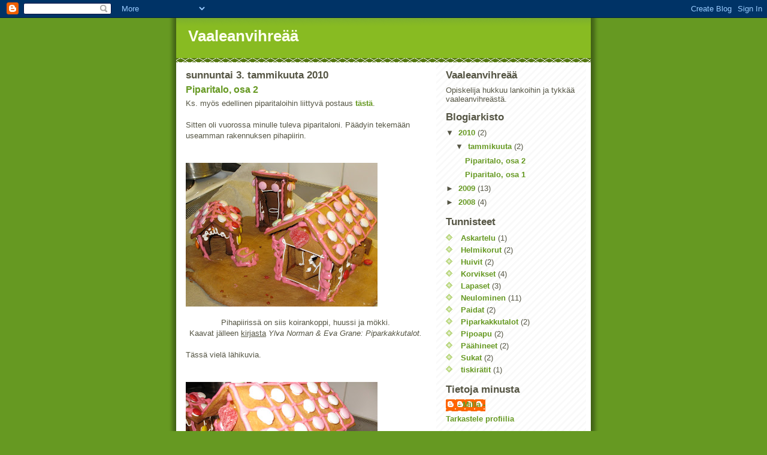

--- FILE ---
content_type: text/html; charset=UTF-8
request_url: https://vaaleanvihreaa.blogspot.com/2010/01/
body_size: 9596
content:
<!DOCTYPE html>
<html dir='ltr'>
<head>
<link href='https://www.blogger.com/static/v1/widgets/2944754296-widget_css_bundle.css' rel='stylesheet' type='text/css'/>
<meta content='text/html; charset=UTF-8' http-equiv='Content-Type'/>
<meta content='blogger' name='generator'/>
<link href='https://vaaleanvihreaa.blogspot.com/favicon.ico' rel='icon' type='image/x-icon'/>
<link href='http://vaaleanvihreaa.blogspot.com/2010/01/' rel='canonical'/>
<link rel="alternate" type="application/atom+xml" title="Vaaleanvihreää - Atom" href="https://vaaleanvihreaa.blogspot.com/feeds/posts/default" />
<link rel="alternate" type="application/rss+xml" title="Vaaleanvihreää - RSS" href="https://vaaleanvihreaa.blogspot.com/feeds/posts/default?alt=rss" />
<link rel="service.post" type="application/atom+xml" title="Vaaleanvihreää - Atom" href="https://www.blogger.com/feeds/8584578808984549448/posts/default" />
<!--Can't find substitution for tag [blog.ieCssRetrofitLinks]-->
<meta content='http://vaaleanvihreaa.blogspot.com/2010/01/' property='og:url'/>
<meta content='Vaaleanvihreää' property='og:title'/>
<meta content='' property='og:description'/>
<title>Vaaleanvihreää: tammikuuta 2010</title>
<style id='page-skin-1' type='text/css'><!--
/*
-----------------------------------------------
Blogger Template Style
Name:     Son of Moto (Mean Green Blogging Machine variation)
Date:     23 Feb 2004
Updated by: Blogger Team
----------------------------------------------- */
/* Primary layout */
body {
margin: 0;
padding: 0;
border: 0;
text-align: center;
color: #555544;
background: #692 url(https://resources.blogblog.com/blogblog/data/moto_son/outerwrap.gif) top center repeat-y;
font-size: small;
}
img {
border: 0;
display: block;
}
.clear {
clear: both;
}
/* Wrapper */
#outer-wrapper {
margin: 0 auto;
border: 0;
width: 692px;
text-align: left;
background: #ffffff url(https://resources.blogblog.com/blogblog/data/moto_son/innerwrap.gif) top right repeat-y;
font: normal normal 100% tahoma, 'Trebuchet MS', lucida, helvetica, sans-serif;
}
/* Header */
#header-wrapper	{
background: #8b2 url(https://resources.blogblog.com/blogblog/data/moto_son/headbotborder.gif) bottom left repeat-x;
margin: 0 auto;
padding-top: 0;
padding-right: 0;
padding-bottom: 15px;
padding-left: 0;
border: 0;
}
#header h1 {
text-align: left;
font-size: 200%;
color: #ffffee;
margin: 0;
padding-top: 15px;
padding-right: 20px;
padding-bottom: 0;
padding-left: 20px;
background-image: url(https://resources.blogblog.com/blogblog/data/moto_son/topper.gif);
background-repeat: repeat-x;
background-position: top left;
}
h1 a, h1 a:link, h1 a:visited {
color: #ffffee;
}
#header .description {
font-size: 110%;
text-align: left;
padding-top: 3px;
padding-right: 20px;
padding-bottom: 10px;
padding-left: 23px;
margin: 0;
line-height:140%;
color: #ffffee;
}
/* Inner layout */
#content-wrapper {
padding: 0 16px;
}
#main {
width: 400px;
float: left;
word-wrap: break-word; /* fix for long text breaking sidebar float in IE */
overflow: hidden;     /* fix for long non-text content breaking IE sidebar float */
}
#sidebar {
width: 226px;
float: right;
color: #555544;
word-wrap: break-word; /* fix for long text breaking sidebar float in IE */
overflow: hidden;     /* fix for long non-text content breaking IE sidebar float */
}
/* Bottom layout */
#footer	{
clear: left;
margin: 0;
padding: 0 20px;
border: 0;
text-align: left;
border-top: 1px solid #f9f9f9;
}
#footer .widget	{
text-align: left;
margin: 0;
padding: 10px 0;
background-color: transparent;
}
/* Default links 	*/
a:link, a:visited {
font-weight: bold;
text-decoration: none;
color: #669922;
background: transparent;
}
a:hover {
font-weight: bold;
text-decoration: underline;
color: #88bb22;
background: transparent;
}
a:active {
font-weight : bold;
text-decoration : none;
color: #88bb22;
background: transparent;
}
/* Typography */
.main p, .sidebar p, .post-body {
line-height: 140%;
margin-top: 5px;
margin-bottom: 1em;
}
.post-body blockquote {
line-height:1.3em;
}
h2, h3, h4, h5	{
margin: 0;
padding: 0;
}
h2 {
font-size: 130%;
}
h2.date-header {
color: #555544;
}
.post h3 {
margin-top: 5px;
font-size: 120%;
}
.post-footer {
font-style: italic;
}
.sidebar h2 {
color: #555544;
}
.sidebar .widget {
margin-top: 12px;
margin-right: 0;
margin-bottom: 13px;
margin-left: 0;
padding: 0;
}
.main .widget {
margin-top: 12px;
margin-right: 0;
margin-bottom: 0;
margin-left: 0;
}
li  {
line-height: 160%;
}
.sidebar ul {
margin-left: 0;
margin-top: 0;
padding-left: 0;
}
.sidebar ul li {
list-style: disc url(https://resources.blogblog.com/blogblog/data/moto_son/diamond.gif) inside;
vertical-align: top;
padding: 0;
margin: 0;
}
.widget-content {
margin-top: 0.5em;
}
/* Profile
----------------------------------------------- */
.profile-datablock {
margin-top: 3px;
margin-right: 0;
margin-bottom: 5px;
margin-left: 0;
line-height: 140%;
}
.profile-textblock {
margin-left: 0;
}
.profile-img {
float: left;
margin-top: 0;
margin-right: 5px;
margin-bottom: 5px;
margin-left: 0;
border:4px solid #8b2;
}
#comments  {
border: 0;
border-top: 1px dashed #eed;
margin-top: 10px;
margin-right: 0;
margin-bottom: 0;
margin-left: 0;
padding: 0;
}
#comments h4	{
margin-top: 10px;
font-weight: normal;
font-style: italic;
text-transform: uppercase;
letter-spacing: 1px;
}
#comments dl dt 	{
font-weight: bold;
font-style: italic;
margin-top: 35px;
padding-top: 1px;
padding-right: 0;
padding-bottom: 0;
padding-left: 18px;
background: transparent url(https://resources.blogblog.com/blogblog/data/moto_son/commentbug.gif) top left no-repeat;
}
#comments dl dd	{
padding: 0;
margin: 0;
}
.deleted-comment {
font-style:italic;
color:gray;
}
.feed-links {
clear: both;
line-height: 2.5em;
}
#blog-pager-newer-link {
float: left;
}
#blog-pager-older-link {
float: right;
}
#blog-pager {
text-align: center;
}
/** Page structure tweaks for layout editor wireframe */
body#layout #outer-wrapper {
padding-top: 0;
}
body#layout #header,
body#layout #content-wrapper,
body#layout #footer {
padding: 0;
}

--></style>
<link href='https://www.blogger.com/dyn-css/authorization.css?targetBlogID=8584578808984549448&amp;zx=c31614df-9f37-44d5-9139-44dac313caa2' media='none' onload='if(media!=&#39;all&#39;)media=&#39;all&#39;' rel='stylesheet'/><noscript><link href='https://www.blogger.com/dyn-css/authorization.css?targetBlogID=8584578808984549448&amp;zx=c31614df-9f37-44d5-9139-44dac313caa2' rel='stylesheet'/></noscript>
<meta name='google-adsense-platform-account' content='ca-host-pub-1556223355139109'/>
<meta name='google-adsense-platform-domain' content='blogspot.com'/>

</head>
<body>
<div class='navbar section' id='navbar'><div class='widget Navbar' data-version='1' id='Navbar1'><script type="text/javascript">
    function setAttributeOnload(object, attribute, val) {
      if(window.addEventListener) {
        window.addEventListener('load',
          function(){ object[attribute] = val; }, false);
      } else {
        window.attachEvent('onload', function(){ object[attribute] = val; });
      }
    }
  </script>
<div id="navbar-iframe-container"></div>
<script type="text/javascript" src="https://apis.google.com/js/platform.js"></script>
<script type="text/javascript">
      gapi.load("gapi.iframes:gapi.iframes.style.bubble", function() {
        if (gapi.iframes && gapi.iframes.getContext) {
          gapi.iframes.getContext().openChild({
              url: 'https://www.blogger.com/navbar/8584578808984549448?origin\x3dhttps://vaaleanvihreaa.blogspot.com',
              where: document.getElementById("navbar-iframe-container"),
              id: "navbar-iframe"
          });
        }
      });
    </script><script type="text/javascript">
(function() {
var script = document.createElement('script');
script.type = 'text/javascript';
script.src = '//pagead2.googlesyndication.com/pagead/js/google_top_exp.js';
var head = document.getElementsByTagName('head')[0];
if (head) {
head.appendChild(script);
}})();
</script>
</div></div>
<div id='outer-wrapper'><div id='wrap2'>
<!-- skip links for text browsers -->
<span id='skiplinks' style='display:none;'>
<a href='#main'>skip to main </a> |
      <a href='#sidebar'>skip to sidebar</a>
</span>
<div id='header-wrapper'>
<div class='header section' id='header'><div class='widget Header' data-version='1' id='Header1'>
<div id='header-inner'>
<div class='titlewrapper'>
<h1 class='title'>
<a href='https://vaaleanvihreaa.blogspot.com/'>
Vaaleanvihreää
</a>
</h1>
</div>
<div class='descriptionwrapper'>
<p class='description'><span>
</span></p>
</div>
</div>
</div></div>
</div>
<div id='content-wrapper'>
<div id='crosscol-wrapper' style='text-align:center'>
<div class='crosscol no-items section' id='crosscol'></div>
</div>
<div id='main-wrapper'>
<div class='main section' id='main'><div class='widget Blog' data-version='1' id='Blog1'>
<div class='blog-posts hfeed'>

          <div class="date-outer">
        
<h2 class='date-header'><span>sunnuntai 3. tammikuuta 2010</span></h2>

          <div class="date-posts">
        
<div class='post-outer'>
<div class='post hentry uncustomized-post-template' itemprop='blogPost' itemscope='itemscope' itemtype='http://schema.org/BlogPosting'>
<meta content='https://blogger.googleusercontent.com/img/b/R29vZ2xl/AVvXsEgu8XdtTXAHorvic9Daxp5TF3RzU4zRAexoml4YULUvShWS-WyL-drso_cUwSvrO0gU93jkPU0bPdfnN0_ILIm0Z0-yaWZxilPnPL0kmCm-mLVcMdF3trxyIFrDP7_WIHwhC3Y79Ku3sYLH/s320/IMG_2266.jpg' itemprop='image_url'/>
<meta content='8584578808984549448' itemprop='blogId'/>
<meta content='7137896289945428676' itemprop='postId'/>
<a name='7137896289945428676'></a>
<h3 class='post-title entry-title' itemprop='name'>
<a href='https://vaaleanvihreaa.blogspot.com/2010/01/piparitalo-osa-2.html'>Piparitalo, osa 2</a>
</h3>
<div class='post-header'>
<div class='post-header-line-1'></div>
</div>
<div class='post-body entry-content' id='post-body-7137896289945428676' itemprop='description articleBody'>
Ks. myös edellinen piparitaloihin liittyvä postaus <a href="http://vaaleanvihreaa.blogspot.com/2010/01/piparitalo-osa-1.html">tästä</a>. <br />
<br />
Sitten oli vuorossa minulle tuleva piparitaloni. Päädyin tekemään useamman rakennuksen pihapiirin.<br />
<br />
<div class="separator" style="clear: both; text-align: center;"><a href="https://blogger.googleusercontent.com/img/b/R29vZ2xl/AVvXsEgu8XdtTXAHorvic9Daxp5TF3RzU4zRAexoml4YULUvShWS-WyL-drso_cUwSvrO0gU93jkPU0bPdfnN0_ILIm0Z0-yaWZxilPnPL0kmCm-mLVcMdF3trxyIFrDP7_WIHwhC3Y79Ku3sYLH/s1600-h/IMG_2266.jpg" imageanchor="1" style="margin-left: 1em; margin-right: 1em;"><img border="0" src="https://blogger.googleusercontent.com/img/b/R29vZ2xl/AVvXsEgu8XdtTXAHorvic9Daxp5TF3RzU4zRAexoml4YULUvShWS-WyL-drso_cUwSvrO0gU93jkPU0bPdfnN0_ILIm0Z0-yaWZxilPnPL0kmCm-mLVcMdF3trxyIFrDP7_WIHwhC3Y79Ku3sYLH/s320/IMG_2266.jpg" /></a><br />
</div><div class="separator" style="clear: both; text-align: center;">Pihapiirissä on siis koirankoppi, huussi ja mökki.<br />
</div><div class="separator" style="clear: both; text-align: center;">Kaavat jälleen <u>kirjasta</u> <i>Ylva Norman &amp; Eva Grane: Piparkakkutalot.</i><br />
</div><br />
Tässä vielä lähikuvia.<br />
<br />
<div class="separator" style="clear: both; text-align: center;"><a href="https://blogger.googleusercontent.com/img/b/R29vZ2xl/AVvXsEgY0wY7ut9GEm2UItHrX6NNOKas0QpgdP5MeAP6Vlxw6uZx2YftyZ2eiWyj_n8QADLmipHFJQkIiqK-nxbq16bJr2mUNDf4tnkXlvX1vEcLPdkfHoNMMDHk55Xf0CzlENGxsmva5vq6QkVU/s1600-h/IMG_2259.jpg" imageanchor="1" style="margin-left: 1em; margin-right: 1em;"><img border="0" src="https://blogger.googleusercontent.com/img/b/R29vZ2xl/AVvXsEgY0wY7ut9GEm2UItHrX6NNOKas0QpgdP5MeAP6Vlxw6uZx2YftyZ2eiWyj_n8QADLmipHFJQkIiqK-nxbq16bJr2mUNDf4tnkXlvX1vEcLPdkfHoNMMDHk55Xf0CzlENGxsmva5vq6QkVU/s320/IMG_2259.jpg" /></a><br />
</div><div class="separator" style="clear: both; text-align: center;">Mökki. Ikkunaluukut on kivat!! :) <br />
</div><br />
<div class="separator" style="clear: both; text-align: center;"><a href="https://blogger.googleusercontent.com/img/b/R29vZ2xl/AVvXsEi8TPbbCpqNPXTKIe8iqlAxGTZsbddbp8Rm6jtBZXZcEvMKBKGJoo1Drhyphenhyphen5UPN0IgqYsCVlwkDwCXlRDFadzWiBlYy41iwNHHWc7tSaL_bVRAzqRsPrlKdehYCOdKumqdIyLlk2FFz_lwHF/s1600-h/IMG_2261.jpg" imageanchor="1" style="margin-left: 1em; margin-right: 1em;"><img border="0" src="https://blogger.googleusercontent.com/img/b/R29vZ2xl/AVvXsEi8TPbbCpqNPXTKIe8iqlAxGTZsbddbp8Rm6jtBZXZcEvMKBKGJoo1Drhyphenhyphen5UPN0IgqYsCVlwkDwCXlRDFadzWiBlYy41iwNHHWc7tSaL_bVRAzqRsPrlKdehYCOdKumqdIyLlk2FFz_lwHF/s320/IMG_2261.jpg" /></a><br />
</div><div style="text-align: center;">Huussi. Huussissa on myös ihan oikea reikä.<br />
</div><br />
<div class="separator" style="clear: both; text-align: center;"><a href="https://blogger.googleusercontent.com/img/b/R29vZ2xl/AVvXsEgnyCxJBpeFVNJ9LzpUkfqICx7z2VKbOlQbZQ_PSE-SIMygT0Cm-71hj-wX9OsGwnbEZ3zTqsupk5-d3Wqgea6mfef6HO2tHziktIwCpHBGwoSoaUnK1ml5cu1nWUUfKS1n6bi01gh6xdjz/s1600-h/IMG_2265.jpg" imageanchor="1" style="margin-left: 1em; margin-right: 1em;"><img border="0" src="https://blogger.googleusercontent.com/img/b/R29vZ2xl/AVvXsEgnyCxJBpeFVNJ9LzpUkfqICx7z2VKbOlQbZQ_PSE-SIMygT0Cm-71hj-wX9OsGwnbEZ3zTqsupk5-d3Wqgea6mfef6HO2tHziktIwCpHBGwoSoaUnK1ml5cu1nWUUfKS1n6bi01gh6xdjz/s320/IMG_2265.jpg" /></a><br />
</div><div class="separator" style="clear: both; text-align: center;">Ja viimeisenä Millan koppi. <br />
</div>
<div style='clear: both;'></div>
</div>
<div class='post-footer'>
<div class='post-footer-line post-footer-line-1'>
<span class='post-author vcard'>
Lähettänyt
<span class='fn' itemprop='author' itemscope='itemscope' itemtype='http://schema.org/Person'>
<meta content='https://www.blogger.com/profile/02655270126369043048' itemprop='url'/>
<a class='g-profile' href='https://www.blogger.com/profile/02655270126369043048' rel='author' title='author profile'>
<span itemprop='name'>- Milla -</span>
</a>
</span>
</span>
<span class='post-timestamp'>
klo
<meta content='http://vaaleanvihreaa.blogspot.com/2010/01/piparitalo-osa-2.html' itemprop='url'/>
<a class='timestamp-link' href='https://vaaleanvihreaa.blogspot.com/2010/01/piparitalo-osa-2.html' rel='bookmark' title='permanent link'><abbr class='published' itemprop='datePublished' title='2010-01-03T10:55:00+02:00'>10.55</abbr></a>
</span>
<span class='post-comment-link'>
<a class='comment-link' href='https://www.blogger.com/comment/fullpage/post/8584578808984549448/7137896289945428676' onclick=''>
Ei kommentteja:
  </a>
</span>
<span class='post-icons'>
<span class='item-control blog-admin pid-2125007525'>
<a href='https://www.blogger.com/post-edit.g?blogID=8584578808984549448&postID=7137896289945428676&from=pencil' title='Muokkaa tekstiä'>
<img alt='' class='icon-action' height='18' src='https://resources.blogblog.com/img/icon18_edit_allbkg.gif' width='18'/>
</a>
</span>
</span>
<div class='post-share-buttons goog-inline-block'>
</div>
</div>
<div class='post-footer-line post-footer-line-2'>
<span class='post-labels'>
Tunnisteet:
<a href='https://vaaleanvihreaa.blogspot.com/search/label/Piparkakkutalot' rel='tag'>Piparkakkutalot</a>
</span>
</div>
<div class='post-footer-line post-footer-line-3'>
<span class='post-location'>
</span>
</div>
</div>
</div>
</div>

          </div></div>
        

          <div class="date-outer">
        
<h2 class='date-header'><span>lauantai 2. tammikuuta 2010</span></h2>

          <div class="date-posts">
        
<div class='post-outer'>
<div class='post hentry uncustomized-post-template' itemprop='blogPost' itemscope='itemscope' itemtype='http://schema.org/BlogPosting'>
<meta content='https://blogger.googleusercontent.com/img/b/R29vZ2xl/AVvXsEiLftEdM0W9i7zgOO-tZtwTqjcaz91dZOg9ZnIJ8EQMmOdp2zBSMFe4t1nLzYazUTkz1s68Y-g2Aulb557ROavHqjYo0ddPbCv8JL4tgooD58MW6-FTKww-h1w-nkZyqDMr5M4pwviBZ3dk/s320/IMG_2250.jpg' itemprop='image_url'/>
<meta content='8584578808984549448' itemprop='blogId'/>
<meta content='2704695789168782059' itemprop='postId'/>
<a name='2704695789168782059'></a>
<h3 class='post-title entry-title' itemprop='name'>
<a href='https://vaaleanvihreaa.blogspot.com/2010/01/piparitalo-osa-1.html'>Piparitalo, osa 1</a>
</h3>
<div class='post-header'>
<div class='post-header-line-1'></div>
</div>
<div class='post-body entry-content' id='post-body-2704695789168782059' itemprop='description articleBody'>
En tiedä kuuluuko tämä varsinaisesti tähän blogiin, mutta onhan tämäkin eräänlaista käsityötä.<br />
<br />
Joulun aikoihin tykkään leipoa piparitaloja. Siitä lähtien kun äiti uskalsi antaa kuuman sokerin minun käsiini, olen ollut vastuussa meidän joulun piparitalosta. Siitä lähtien kun olen asunut yksin, olen myös tehnyt omaan kotiini piparitalon omaksi ilokseni. Pari vuotta sitten ystäväni (tämä samainen siis jonka perheeseen tein tänä jouluna <a href="http://vaaleanvihreaa.blogspot.com/2009/12/adventtikalenteri.html">joulukalenterin</a>) ilmoitti lapsilleen ettei sinä vuonna jaksanut tehdä piparitaloa. Minä sitten tein sen hänen puolestaan, ja siitä lähtien myös joka vuosi. Tänä vuonna piparitalosta tuli tällainen. Tai voiko tätä enää piparitaloksi kutsuakaan :D<br />
<br />
<div class="separator" style="clear: both; text-align: center;"><a href="https://blogger.googleusercontent.com/img/b/R29vZ2xl/AVvXsEiLftEdM0W9i7zgOO-tZtwTqjcaz91dZOg9ZnIJ8EQMmOdp2zBSMFe4t1nLzYazUTkz1s68Y-g2Aulb557ROavHqjYo0ddPbCv8JL4tgooD58MW6-FTKww-h1w-nkZyqDMr5M4pwviBZ3dk/s1600-h/IMG_2250.jpg" imageanchor="1" style="margin-left: 1em; margin-right: 1em;"><img border="0" src="https://blogger.googleusercontent.com/img/b/R29vZ2xl/AVvXsEiLftEdM0W9i7zgOO-tZtwTqjcaz91dZOg9ZnIJ8EQMmOdp2zBSMFe4t1nLzYazUTkz1s68Y-g2Aulb557ROavHqjYo0ddPbCv8JL4tgooD58MW6-FTKww-h1w-nkZyqDMr5M4pwviBZ3dk/s320/IMG_2250.jpg" /></a><br />
</div><div class="separator" style="clear: both; text-align: center;">Itse en tätä ole suunnitellut, vaan kaavat ovat <u>kirjasta</u> <i>Ylva Norman &amp; Eva Grane: Piparkakkutalot</i>. Aivan huippu kirja muuten, aion tulevina vuosina toteuttaa joka ikisen kirjan mallin!! Paria on jo kokeiltu.<br />
</div><div class="separator" style="clear: both; text-align: center;"><br />
</div><div class="separator" style="clear: both; text-align: center;"><u>Taikina</u> puolestaan on kirjasta <i>Jari Jetsonen &amp; Sirkkaliisa Jetsonen: Arkkitehtien piparkakkutalot</i>. Monenlaista piparkakkutaikinaa olen vuosien varrella kokeillut, mutta tämä on piparkakkutaloihin ehdottomasti paras taikina (ilmeisesti suuren sokerimääränsä ansiosta), taikinaa on helppo muotoilla, se ei paistuessa vääntyile ihmeellisiin asentoihin niin kuin jotkut taikinat tekevät, ja sitä on helppo muokata vielä paistamisen jälkeen, heti pellillä kannattaa korjata terävällä veitsellä seinät suoraan, mutta kevyt raastaminenkin palojen jäähdyttyä on varovasti mahdollista. Teen yleensä 1,5-kertaisen annoksen, mutta se riittää jo helposti tällaiseen linnaan ja useampaan pieneen taloon. Tässä vielä oma versioni tästä taikinasta (olen esim. laittanut itse enemmän mausteita kuin alkuperäisessä ohjeessa, vaikka se ei taikinasta sen parempaa syötävää teekään):<br />
</div><div class="separator" style="clear: both; text-align: center;"><br />
</div><div class="separator" style="clear: both; text-align: center;">Piparitalotaikina:<br />
</div><div class="separator" style="clear: both; text-align: center;">200 g margariinia<br />
</div><div class="separator" style="clear: both; text-align: center;">5 dl sokeria<br />
</div><div class="separator" style="clear: both; text-align: center;">2 dl siirappia<br />
</div><div class="separator" style="clear: both; text-align: center;">2 dl vettä, johon sekoitetaan 1 rkl pikakahvia<br />
</div><div class="separator" style="clear: both; text-align: center;">1 rkl inkivääriä<br />
</div><div class="separator" style="clear: both; text-align: center;">1 rkl neilikkaa<br />
</div><div class="separator" style="clear: both; text-align: center;">1 rkl kanelia<br />
</div><div class="separator" style="clear: both; text-align: center;">1/2 rkl pomeranssinkuorta<br />
</div><div class="separator" style="clear: both; text-align: center;">1/2 ruokasoodaa<br />
</div><div class="separator" style="clear: both; text-align: center;">13 dl vehnäjauhoja<br />
</div><div class="separator" style="clear: both; text-align: center;"><br />
</div><div class="separator" style="clear: both; text-align: center;">Sulata margariini kattilassa. Lisää sokeri, siirappi ja vesi sekä mausteet. Anna kiehua pienellä lämmöllä jonkun aikaa, jotta mausteet sulavat kunnolla. Ota kattila liedeltä. Sekoita sooda ja jauhot keskenään. Tämän jälkeen sekoita jauhoseos taikinaan. Sähkövatkaimen taikinakoukut ovat tässä oivallinen apuväline. Tämän jälkeen ohjeessa lukee, että "taikinasta tehdään nyrkinkokoisia palloja, jotka kääritään muovikelmuun ja pannaan yöksi jääkaappiin." Olen kyllä itse sitä mieltä, että taikinan voi myös jättää kattilaan ja laittaa kattilan jäähdyttyä sen jääkaappiin. Seuraavana päivänä kattila kannattaa ottaa pari tuntia ennen leipomista lämpimään, jotta taikina lähtee helpommin irti kattilasta. Tosiaan taikina on seuraavana päivänä valmis leivottavaksi.<br />
</div><div class="separator" style="clear: both; text-align: center;"><br />
</div><div class="separator" style="clear: both; text-align: left;">Tässä vielä lisää kuvia piparilinnasta.<br />
</div><div class="separator" style="clear: both; text-align: left;"><br />
</div><div class="separator" style="clear: both; text-align: left;"><br />
</div><div class="separator" style="clear: both; text-align: left;"><a href="https://blogger.googleusercontent.com/img/b/R29vZ2xl/AVvXsEhCnEnPo8Zq64-qCwRQL8iDPKN6BF2BmmyS4hr9Nf0FshR68oqcAumkluVrA5aeNI6ajmpMCyIk5kV9z37vwBJQsN3MNrptARLPcPPKtSO06ZBkATU03kb2OOXhiUvGcC0knQ1y1h9fUBaj/s1600-h/IMG_2248.jpg" imageanchor="1" style="margin-left: 1em; margin-right: 1em;"><img border="0" src="https://blogger.googleusercontent.com/img/b/R29vZ2xl/AVvXsEhCnEnPo8Zq64-qCwRQL8iDPKN6BF2BmmyS4hr9Nf0FshR68oqcAumkluVrA5aeNI6ajmpMCyIk5kV9z37vwBJQsN3MNrptARLPcPPKtSO06ZBkATU03kb2OOXhiUvGcC0knQ1y1h9fUBaj/s320/IMG_2248.jpg" /></a><a href="https://blogger.googleusercontent.com/img/b/R29vZ2xl/AVvXsEhUimr18ZswPsyH1fR5I8PU3ayGQQAQtDJIy21BQLTK40ah_vSmiBFbqoLjLcleSwYCICofWaArfTCvIECzYdFHKk3AkJ5jtBdt5pZHx9uVT0jmuJaFs0ER7PsPxkXLDgvzE2D-Bo52pNK2/s1600-h/IMG_2255.jpg" imageanchor="1" style="margin-left: 1em; margin-right: 1em;"><img border="0" src="https://blogger.googleusercontent.com/img/b/R29vZ2xl/AVvXsEhUimr18ZswPsyH1fR5I8PU3ayGQQAQtDJIy21BQLTK40ah_vSmiBFbqoLjLcleSwYCICofWaArfTCvIECzYdFHKk3AkJ5jtBdt5pZHx9uVT0jmuJaFs0ER7PsPxkXLDgvzE2D-Bo52pNK2/s320/IMG_2255.jpg" /></a><br />
</div><div class="separator" style="clear: both; text-align: left;">Piparitalon tekeminen ja sen kokoaminen on mielestäni kivaa, mutta koristelu on tylsää. Oma tapani on koristella palaset ennen kuin kiinnitän ne toisiinsa, koska muuten varsinkin isot karkit valuvat pitkin seiniä. Tähänkin olisi joku luovempi ihminen saanut paljon hienommat karkit laitettua... mutta toisaalta, kummipoikani ja hänen veljensä olivat taas aivan innoissaan linnasta ja koristeltiin lopuilla karkeilla vielä lasten kanssa yhdessä lisää.<br />
</div>
<div style='clear: both;'></div>
</div>
<div class='post-footer'>
<div class='post-footer-line post-footer-line-1'>
<span class='post-author vcard'>
Lähettänyt
<span class='fn' itemprop='author' itemscope='itemscope' itemtype='http://schema.org/Person'>
<meta content='https://www.blogger.com/profile/02655270126369043048' itemprop='url'/>
<a class='g-profile' href='https://www.blogger.com/profile/02655270126369043048' rel='author' title='author profile'>
<span itemprop='name'>- Milla -</span>
</a>
</span>
</span>
<span class='post-timestamp'>
klo
<meta content='http://vaaleanvihreaa.blogspot.com/2010/01/piparitalo-osa-1.html' itemprop='url'/>
<a class='timestamp-link' href='https://vaaleanvihreaa.blogspot.com/2010/01/piparitalo-osa-1.html' rel='bookmark' title='permanent link'><abbr class='published' itemprop='datePublished' title='2010-01-02T11:30:00+02:00'>11.30</abbr></a>
</span>
<span class='post-comment-link'>
<a class='comment-link' href='https://www.blogger.com/comment/fullpage/post/8584578808984549448/2704695789168782059' onclick=''>
Ei kommentteja:
  </a>
</span>
<span class='post-icons'>
<span class='item-control blog-admin pid-2125007525'>
<a href='https://www.blogger.com/post-edit.g?blogID=8584578808984549448&postID=2704695789168782059&from=pencil' title='Muokkaa tekstiä'>
<img alt='' class='icon-action' height='18' src='https://resources.blogblog.com/img/icon18_edit_allbkg.gif' width='18'/>
</a>
</span>
</span>
<div class='post-share-buttons goog-inline-block'>
</div>
</div>
<div class='post-footer-line post-footer-line-2'>
<span class='post-labels'>
Tunnisteet:
<a href='https://vaaleanvihreaa.blogspot.com/search/label/Piparkakkutalot' rel='tag'>Piparkakkutalot</a>
</span>
</div>
<div class='post-footer-line post-footer-line-3'>
<span class='post-location'>
</span>
</div>
</div>
</div>
</div>

        </div></div>
      
</div>
<div class='blog-pager' id='blog-pager'>
<span id='blog-pager-newer-link'>
<a class='blog-pager-newer-link' href='https://vaaleanvihreaa.blogspot.com/' id='Blog1_blog-pager-newer-link' title='Uudemmat tekstit'>Uudemmat tekstit</a>
</span>
<span id='blog-pager-older-link'>
<a class='blog-pager-older-link' href='https://vaaleanvihreaa.blogspot.com/search?updated-max=2010-01-02T11:30:00%2B02:00&amp;max-results=7' id='Blog1_blog-pager-older-link' title='Vanhemmat tekstit'>Vanhemmat tekstit</a>
</span>
<a class='home-link' href='https://vaaleanvihreaa.blogspot.com/'>Etusivu</a>
</div>
<div class='clear'></div>
<div class='blog-feeds'>
<div class='feed-links'>
Tilaa:
<a class='feed-link' href='https://vaaleanvihreaa.blogspot.com/feeds/posts/default' target='_blank' type='application/atom+xml'>Kommentit (Atom)</a>
</div>
</div>
</div></div>
</div>
<div id='sidebar-wrapper'>
<div class='sidebar section' id='sidebar'><div class='widget Text' data-version='1' id='Text1'>
<h2 class='title'>Vaaleanvihreää</h2>
<div class='widget-content'>
Opiskelija hukkuu lankoihin ja tykkää vaaleanvihreästä.
</div>
<div class='clear'></div>
</div><div class='widget BlogArchive' data-version='1' id='BlogArchive1'>
<h2>Blogiarkisto</h2>
<div class='widget-content'>
<div id='ArchiveList'>
<div id='BlogArchive1_ArchiveList'>
<ul class='hierarchy'>
<li class='archivedate expanded'>
<a class='toggle' href='javascript:void(0)'>
<span class='zippy toggle-open'>

        &#9660;&#160;
      
</span>
</a>
<a class='post-count-link' href='https://vaaleanvihreaa.blogspot.com/2010/'>
2010
</a>
<span class='post-count' dir='ltr'>(2)</span>
<ul class='hierarchy'>
<li class='archivedate expanded'>
<a class='toggle' href='javascript:void(0)'>
<span class='zippy toggle-open'>

        &#9660;&#160;
      
</span>
</a>
<a class='post-count-link' href='https://vaaleanvihreaa.blogspot.com/2010/01/'>
tammikuuta
</a>
<span class='post-count' dir='ltr'>(2)</span>
<ul class='posts'>
<li><a href='https://vaaleanvihreaa.blogspot.com/2010/01/piparitalo-osa-2.html'>Piparitalo, osa 2</a></li>
<li><a href='https://vaaleanvihreaa.blogspot.com/2010/01/piparitalo-osa-1.html'>Piparitalo, osa 1</a></li>
</ul>
</li>
</ul>
</li>
</ul>
<ul class='hierarchy'>
<li class='archivedate collapsed'>
<a class='toggle' href='javascript:void(0)'>
<span class='zippy'>

        &#9658;&#160;
      
</span>
</a>
<a class='post-count-link' href='https://vaaleanvihreaa.blogspot.com/2009/'>
2009
</a>
<span class='post-count' dir='ltr'>(13)</span>
<ul class='hierarchy'>
<li class='archivedate collapsed'>
<a class='toggle' href='javascript:void(0)'>
<span class='zippy'>

        &#9658;&#160;
      
</span>
</a>
<a class='post-count-link' href='https://vaaleanvihreaa.blogspot.com/2009/12/'>
joulukuuta
</a>
<span class='post-count' dir='ltr'>(3)</span>
</li>
</ul>
<ul class='hierarchy'>
<li class='archivedate collapsed'>
<a class='toggle' href='javascript:void(0)'>
<span class='zippy'>

        &#9658;&#160;
      
</span>
</a>
<a class='post-count-link' href='https://vaaleanvihreaa.blogspot.com/2009/11/'>
marraskuuta
</a>
<span class='post-count' dir='ltr'>(4)</span>
</li>
</ul>
<ul class='hierarchy'>
<li class='archivedate collapsed'>
<a class='toggle' href='javascript:void(0)'>
<span class='zippy'>

        &#9658;&#160;
      
</span>
</a>
<a class='post-count-link' href='https://vaaleanvihreaa.blogspot.com/2009/10/'>
lokakuuta
</a>
<span class='post-count' dir='ltr'>(1)</span>
</li>
</ul>
<ul class='hierarchy'>
<li class='archivedate collapsed'>
<a class='toggle' href='javascript:void(0)'>
<span class='zippy'>

        &#9658;&#160;
      
</span>
</a>
<a class='post-count-link' href='https://vaaleanvihreaa.blogspot.com/2009/09/'>
syyskuuta
</a>
<span class='post-count' dir='ltr'>(5)</span>
</li>
</ul>
</li>
</ul>
<ul class='hierarchy'>
<li class='archivedate collapsed'>
<a class='toggle' href='javascript:void(0)'>
<span class='zippy'>

        &#9658;&#160;
      
</span>
</a>
<a class='post-count-link' href='https://vaaleanvihreaa.blogspot.com/2008/'>
2008
</a>
<span class='post-count' dir='ltr'>(4)</span>
<ul class='hierarchy'>
<li class='archivedate collapsed'>
<a class='toggle' href='javascript:void(0)'>
<span class='zippy'>

        &#9658;&#160;
      
</span>
</a>
<a class='post-count-link' href='https://vaaleanvihreaa.blogspot.com/2008/10/'>
lokakuuta
</a>
<span class='post-count' dir='ltr'>(1)</span>
</li>
</ul>
<ul class='hierarchy'>
<li class='archivedate collapsed'>
<a class='toggle' href='javascript:void(0)'>
<span class='zippy'>

        &#9658;&#160;
      
</span>
</a>
<a class='post-count-link' href='https://vaaleanvihreaa.blogspot.com/2008/09/'>
syyskuuta
</a>
<span class='post-count' dir='ltr'>(3)</span>
</li>
</ul>
</li>
</ul>
</div>
</div>
<div class='clear'></div>
</div>
</div><div class='widget Label' data-version='1' id='Label1'>
<h2>Tunnisteet</h2>
<div class='widget-content list-label-widget-content'>
<ul>
<li>
<a dir='ltr' href='https://vaaleanvihreaa.blogspot.com/search/label/Askartelu'>Askartelu</a>
<span dir='ltr'>(1)</span>
</li>
<li>
<a dir='ltr' href='https://vaaleanvihreaa.blogspot.com/search/label/Helmikorut'>Helmikorut</a>
<span dir='ltr'>(2)</span>
</li>
<li>
<a dir='ltr' href='https://vaaleanvihreaa.blogspot.com/search/label/Huivit'>Huivit</a>
<span dir='ltr'>(2)</span>
</li>
<li>
<a dir='ltr' href='https://vaaleanvihreaa.blogspot.com/search/label/Korvikset'>Korvikset</a>
<span dir='ltr'>(4)</span>
</li>
<li>
<a dir='ltr' href='https://vaaleanvihreaa.blogspot.com/search/label/Lapaset'>Lapaset</a>
<span dir='ltr'>(3)</span>
</li>
<li>
<a dir='ltr' href='https://vaaleanvihreaa.blogspot.com/search/label/Neulominen'>Neulominen</a>
<span dir='ltr'>(11)</span>
</li>
<li>
<a dir='ltr' href='https://vaaleanvihreaa.blogspot.com/search/label/Paidat'>Paidat</a>
<span dir='ltr'>(2)</span>
</li>
<li>
<a dir='ltr' href='https://vaaleanvihreaa.blogspot.com/search/label/Piparkakkutalot'>Piparkakkutalot</a>
<span dir='ltr'>(2)</span>
</li>
<li>
<a dir='ltr' href='https://vaaleanvihreaa.blogspot.com/search/label/Pipoapu'>Pipoapu</a>
<span dir='ltr'>(2)</span>
</li>
<li>
<a dir='ltr' href='https://vaaleanvihreaa.blogspot.com/search/label/P%C3%A4%C3%A4hineet'>Päähineet</a>
<span dir='ltr'>(2)</span>
</li>
<li>
<a dir='ltr' href='https://vaaleanvihreaa.blogspot.com/search/label/Sukat'>Sukat</a>
<span dir='ltr'>(2)</span>
</li>
<li>
<a dir='ltr' href='https://vaaleanvihreaa.blogspot.com/search/label/tiskir%C3%A4tit'>tiskirätit</a>
<span dir='ltr'>(1)</span>
</li>
</ul>
<div class='clear'></div>
</div>
</div><div class='widget Profile' data-version='1' id='Profile1'>
<h2>Tietoja minusta</h2>
<div class='widget-content'>
<dl class='profile-datablock'>
<dt class='profile-data'>
<a class='profile-name-link g-profile' href='https://www.blogger.com/profile/02655270126369043048' rel='author' style='background-image: url(//www.blogger.com/img/logo-16.png);'>
- Milla -
</a>
</dt>
</dl>
<a class='profile-link' href='https://www.blogger.com/profile/02655270126369043048' rel='author'>Tarkastele profiilia</a>
<div class='clear'></div>
</div>
</div></div>
</div>
<!-- spacer for skins that want sidebar and main to be the same height-->
<div class='clear'>&#160;</div>
</div>
<!-- end content-wrapper -->
<div id='footer-wrapper'>
<div class='footer no-items section' id='footer'></div>
</div>
</div></div>
<!-- end outer-wrapper -->

<script type="text/javascript" src="https://www.blogger.com/static/v1/widgets/3845888474-widgets.js"></script>
<script type='text/javascript'>
window['__wavt'] = 'AOuZoY5nQoGbDzjnI1x2Lr0CZrRHqjszIA:1768388087715';_WidgetManager._Init('//www.blogger.com/rearrange?blogID\x3d8584578808984549448','//vaaleanvihreaa.blogspot.com/2010/01/','8584578808984549448');
_WidgetManager._SetDataContext([{'name': 'blog', 'data': {'blogId': '8584578808984549448', 'title': 'Vaaleanvihre\xe4\xe4', 'url': 'https://vaaleanvihreaa.blogspot.com/2010/01/', 'canonicalUrl': 'http://vaaleanvihreaa.blogspot.com/2010/01/', 'homepageUrl': 'https://vaaleanvihreaa.blogspot.com/', 'searchUrl': 'https://vaaleanvihreaa.blogspot.com/search', 'canonicalHomepageUrl': 'http://vaaleanvihreaa.blogspot.com/', 'blogspotFaviconUrl': 'https://vaaleanvihreaa.blogspot.com/favicon.ico', 'bloggerUrl': 'https://www.blogger.com', 'hasCustomDomain': false, 'httpsEnabled': true, 'enabledCommentProfileImages': true, 'gPlusViewType': 'FILTERED_POSTMOD', 'adultContent': false, 'analyticsAccountNumber': '', 'encoding': 'UTF-8', 'locale': 'fi', 'localeUnderscoreDelimited': 'fi', 'languageDirection': 'ltr', 'isPrivate': false, 'isMobile': false, 'isMobileRequest': false, 'mobileClass': '', 'isPrivateBlog': false, 'isDynamicViewsAvailable': true, 'feedLinks': '\x3clink rel\x3d\x22alternate\x22 type\x3d\x22application/atom+xml\x22 title\x3d\x22Vaaleanvihre\xe4\xe4 - Atom\x22 href\x3d\x22https://vaaleanvihreaa.blogspot.com/feeds/posts/default\x22 /\x3e\n\x3clink rel\x3d\x22alternate\x22 type\x3d\x22application/rss+xml\x22 title\x3d\x22Vaaleanvihre\xe4\xe4 - RSS\x22 href\x3d\x22https://vaaleanvihreaa.blogspot.com/feeds/posts/default?alt\x3drss\x22 /\x3e\n\x3clink rel\x3d\x22service.post\x22 type\x3d\x22application/atom+xml\x22 title\x3d\x22Vaaleanvihre\xe4\xe4 - Atom\x22 href\x3d\x22https://www.blogger.com/feeds/8584578808984549448/posts/default\x22 /\x3e\n', 'meTag': '', 'adsenseHostId': 'ca-host-pub-1556223355139109', 'adsenseHasAds': false, 'adsenseAutoAds': false, 'boqCommentIframeForm': true, 'loginRedirectParam': '', 'view': '', 'dynamicViewsCommentsSrc': '//www.blogblog.com/dynamicviews/4224c15c4e7c9321/js/comments.js', 'dynamicViewsScriptSrc': '//www.blogblog.com/dynamicviews/0986fae69b86b3aa', 'plusOneApiSrc': 'https://apis.google.com/js/platform.js', 'disableGComments': true, 'interstitialAccepted': false, 'sharing': {'platforms': [{'name': 'Hae linkki', 'key': 'link', 'shareMessage': 'Hae linkki', 'target': ''}, {'name': 'Facebook', 'key': 'facebook', 'shareMessage': 'Jaa: Facebook', 'target': 'facebook'}, {'name': 'Bloggaa t\xe4st\xe4!', 'key': 'blogThis', 'shareMessage': 'Bloggaa t\xe4st\xe4!', 'target': 'blog'}, {'name': 'X', 'key': 'twitter', 'shareMessage': 'Jaa: X', 'target': 'twitter'}, {'name': 'Pinterest', 'key': 'pinterest', 'shareMessage': 'Jaa: Pinterest', 'target': 'pinterest'}, {'name': 'S\xe4hk\xf6posti', 'key': 'email', 'shareMessage': 'S\xe4hk\xf6posti', 'target': 'email'}], 'disableGooglePlus': true, 'googlePlusShareButtonWidth': 0, 'googlePlusBootstrap': '\x3cscript type\x3d\x22text/javascript\x22\x3ewindow.___gcfg \x3d {\x27lang\x27: \x27fi\x27};\x3c/script\x3e'}, 'hasCustomJumpLinkMessage': false, 'jumpLinkMessage': 'Lue lis\xe4\xe4', 'pageType': 'archive', 'pageName': 'tammikuuta 2010', 'pageTitle': 'Vaaleanvihre\xe4\xe4: tammikuuta 2010'}}, {'name': 'features', 'data': {}}, {'name': 'messages', 'data': {'edit': 'Muokkaa', 'linkCopiedToClipboard': 'Linkki kopioitiin leikep\xf6yd\xe4lle!', 'ok': 'OK', 'postLink': 'Tekstin linkki'}}, {'name': 'template', 'data': {'isResponsive': false, 'isAlternateRendering': false, 'isCustom': false}}, {'name': 'view', 'data': {'classic': {'name': 'classic', 'url': '?view\x3dclassic'}, 'flipcard': {'name': 'flipcard', 'url': '?view\x3dflipcard'}, 'magazine': {'name': 'magazine', 'url': '?view\x3dmagazine'}, 'mosaic': {'name': 'mosaic', 'url': '?view\x3dmosaic'}, 'sidebar': {'name': 'sidebar', 'url': '?view\x3dsidebar'}, 'snapshot': {'name': 'snapshot', 'url': '?view\x3dsnapshot'}, 'timeslide': {'name': 'timeslide', 'url': '?view\x3dtimeslide'}, 'isMobile': false, 'title': 'Vaaleanvihre\xe4\xe4', 'description': '', 'url': 'https://vaaleanvihreaa.blogspot.com/2010/01/', 'type': 'feed', 'isSingleItem': false, 'isMultipleItems': true, 'isError': false, 'isPage': false, 'isPost': false, 'isHomepage': false, 'isArchive': true, 'isLabelSearch': false, 'archive': {'year': 2010, 'month': 1, 'rangeMessage': 'N\xe4ytet\xe4\xe4n blogitekstit, joiden ajankohta on tammikuu, 2010.'}}}]);
_WidgetManager._RegisterWidget('_NavbarView', new _WidgetInfo('Navbar1', 'navbar', document.getElementById('Navbar1'), {}, 'displayModeFull'));
_WidgetManager._RegisterWidget('_HeaderView', new _WidgetInfo('Header1', 'header', document.getElementById('Header1'), {}, 'displayModeFull'));
_WidgetManager._RegisterWidget('_BlogView', new _WidgetInfo('Blog1', 'main', document.getElementById('Blog1'), {'cmtInteractionsEnabled': false, 'lightboxEnabled': true, 'lightboxModuleUrl': 'https://www.blogger.com/static/v1/jsbin/3430374218-lbx__fi.js', 'lightboxCssUrl': 'https://www.blogger.com/static/v1/v-css/828616780-lightbox_bundle.css'}, 'displayModeFull'));
_WidgetManager._RegisterWidget('_TextView', new _WidgetInfo('Text1', 'sidebar', document.getElementById('Text1'), {}, 'displayModeFull'));
_WidgetManager._RegisterWidget('_BlogArchiveView', new _WidgetInfo('BlogArchive1', 'sidebar', document.getElementById('BlogArchive1'), {'languageDirection': 'ltr', 'loadingMessage': 'Ladataan\x26hellip;'}, 'displayModeFull'));
_WidgetManager._RegisterWidget('_LabelView', new _WidgetInfo('Label1', 'sidebar', document.getElementById('Label1'), {}, 'displayModeFull'));
_WidgetManager._RegisterWidget('_ProfileView', new _WidgetInfo('Profile1', 'sidebar', document.getElementById('Profile1'), {}, 'displayModeFull'));
</script>
</body>
</html>